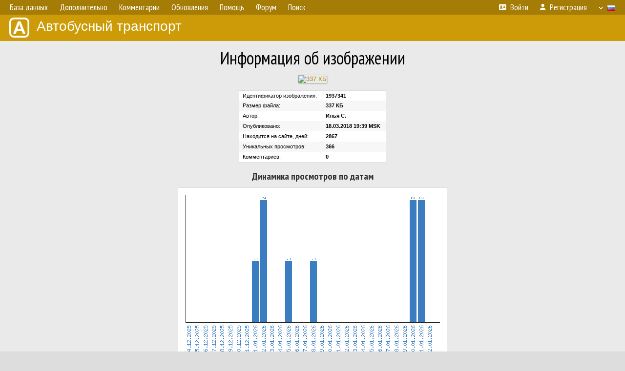

--- FILE ---
content_type: text/html; charset=UTF-8
request_url: https://fotobus.msk.ru/photoext.php?pid=1937341
body_size: 3130
content:
<!DOCTYPE html>
<html lang="ru">
<head>
<meta http-equiv="content-type" content="text/html;charset=UTF-8">
<meta name="description" content="Крупнейшая фотогалерея автобусного транспорта России и мира. Базы подвижного состава.">
<meta name="keywords" content="автобус фотогалерея городской транспорт фотографии междугородний транспорт база данных подвижной состав">
<meta name="theme-color" content="#cd9b08">
<meta property="og:title" content="Информация об изображении">
<meta name="viewport" content="width=1000,user-scalable=yes">
<title>Информация об изображении — Автобусный транспорт</title>
<link rel="alternate" hreflang="x-default" href="https://fotobus.msk.ru/photoext.php?pid=1937341">
<link rel="alternate" hreflang="ru" href="https://fotobus.msk.ru/photoext.php?pid=1937341&amp;lang=ru">
<link rel="alternate" hreflang="be" href="https://fotobus.msk.ru/photoext.php?pid=1937341&amp;lang=be">
<link rel="alternate" hreflang="uk" href="https://fotobus.msk.ru/photoext.php?pid=1937341&amp;lang=uk">
<link rel="alternate" hreflang="kk" href="https://fotobus.msk.ru/photoext.php?pid=1937341&amp;lang=kk">
<link rel="alternate" hreflang="pl" href="https://fotobus.msk.ru/photoext.php?pid=1937341&amp;lang=pl">
<link rel="alternate" hreflang="cs" href="https://fotobus.msk.ru/photoext.php?pid=1937341&amp;lang=cs">
<link rel="alternate" hreflang="en" href="https://fotobus.msk.ru/photoext.php?pid=1937341&amp;lang=en">
<link rel="alternate" hreflang="es" href="https://fotobus.msk.ru/photoext.php?pid=1937341&amp;lang=es">
<link rel="alternate" hreflang="de" href="https://fotobus.msk.ru/photoext.php?pid=1937341&amp;lang=de">
<link rel="alternate" hreflang="lt" href="https://fotobus.msk.ru/photoext.php?pid=1937341&amp;lang=lt">
<link rel="alternate" hreflang="lv" href="https://fotobus.msk.ru/photoext.php?pid=1937341&amp;lang=lv">
<link rel="alternate" hreflang="hu" href="https://fotobus.msk.ru/photoext.php?pid=1937341&amp;lang=hu">
<link rel="alternate" hreflang="el" href="https://fotobus.msk.ru/photoext.php?pid=1937341&amp;lang=el">
<link rel="shortcut icon" type="image/png" href="//fotobus.msk.ru/img/icons/fb_16.png">
<link rel="icon" type="image/png" href="//fotobus.msk.ru/img/icons/fb_16.png">
<link rel="apple-touch-icon" sizes="57x57" href="/img/icons/fb_57.png">
<link rel="apple-touch-icon" sizes="72x72" href="/img/icons/fb_72.png">
<link rel="apple-touch-icon" sizes="76x76" href="/img/icons/fb_76.png">
<link rel="apple-touch-icon" sizes="114x114" href="/img/icons/fb_114.png">
<link rel="apple-touch-icon" sizes="120x120" href="/img/icons/fb_120.png">
<link rel="apple-touch-icon" sizes="144x144" href="/img/icons/fb_144.png">
<link rel="apple-touch-icon" sizes="152x152" href="/img/icons/fb_152.png">
<link rel="shortcut icon" sizes="196x196" href="/img/icons/fb_512.png">
<link rel="shortcut icon" sizes="128x128" href="/img/icons/fb_128.png">
<link rel="shortcut icon" sizes="96x96" href="/img/icons/fb_96.png">
<link rel="shortcut icon" sizes="72x72" href="/img/icons/fb_72.png">
<link rel="shortcut icon" sizes="48x48" href="/img/icons/fb_48.png">
<link rel="shortcut icon" sizes="32x32" href="/img/icons/fb_32.png">
<link rel="shortcut icon" sizes="16x16" href="/img/icons/fb_16.png">
<link rel="preconnect" href="https://fonts.googleapis.com">
<link rel="preconnect" href="https://fonts.gstatic.com" crossorigin>
<link href="https://fonts.googleapis.com/css2?family=PT+Sans+Narrow:wght@400;700&amp;display=swap" rel="stylesheet">
<link rel="stylesheet" href="/css/fontawesome/css/all.min.css?1649450942">
<link rel="stylesheet" href="/css/style.css?1758309865">
<link rel="stylesheet" href="/css/desktop.css?1704281051">
<script src="/js/jquery.js?1507064400"></script>
<script src="/js/jquery.lazy.min.js?1595590838"></script>
<script src="/js/core.js?1758310255"></script>
<script async src="//pagead2.googlesyndication.com/pagead/js/adsbygoogle.js"></script>
<script>
(adsbygoogle = window.adsbygoogle || []).push({
google_ad_client: "ca-pub-123456789",
enable_page_level_ads: true
});
</script>

<!-- Yandex.Metrika counter -->
<script >
   (function(m,e,t,r,i,k,a){m[i]=m[i]||function(){(m[i].a=m[i].a||[]).push(arguments)};
   m[i].l=1*new Date();k=e.createElement(t),a=e.getElementsByTagName(t)[0],k.async=1,k.src=r,a.parentNode.insertBefore(k,a)})
   (window, document, "script", "https://mc.yandex.ru/metrika/tag.js", "ym");

   ym(51791999, "init", {
        id:51791999,
        clickmap:true,
        trackLinks:true,
        accurateTrackBounce:true
   });
</script>
<!-- /Yandex.Metrika counter -->
</head>

<body>
<noscript><div><img src="https://mc.yandex.ru/watch/51791999" style="position:absolute; left:-9999px;" alt="" /></div></noscript>
<div id="backgr"></div>
<table class="tmain">
<tr><td class="mm-bar">
<ul class="mm mm-level-1"><li><a href="#" onclick="return false" class="mm-item"><span class="mm-label">База данных</span></a><div><ul class="mm-level-2"><li><a href="/models.php" class="mm-item"><span class="mm-label">Модели</span></a></li><li><a href="/#countries" class="mm-item"><span class="mm-label">Страны и регионы</span></a></li></ul></div></li><li><a href="#" onclick="return false" class="mm-item"><span class="mm-label">Дополнительно</span></a><div><ul class="mm-level-2"><li><a href="/news.php" class="mm-item"><span class="mm-label">Новости и хронология</span></a></li><li><a href="/misc/" class="mm-item"><span class="mm-label">Разные фотогалереи</span></a></li><li><a href="/links.php" class="mm-item"><span class="mm-label">Ссылки</span></a></li></ul></div></li><li><a href="/comments.php" class="mm-item"><span class="mm-label">Комментарии</span></a></li><li><a href="#" onclick="return false" class="mm-item"><span class="mm-label">Обновления</span></a><div><ul class="mm-level-2"><li><a href="/update.php?time=24" class="mm-item"><span class="mm-label">Новые фотографии</span></a></li><li><a href="/feed.php" class="mm-item"><span class="mm-label">Лента обновлений</span></a></li><li><a href="/update.php" class="mm-item"><span class="mm-label">Архив обновлений по датам</span></a></li></ul></div></li><li><a href="#" onclick="return false" class="mm-item"><span class="mm-label">Помощь</span></a><div><ul class="mm-level-2"><li><a href="/rules/" class="mm-item"><span class="mm-label">Правила сайта</span></a></li><li><a href="/rules/pub/" class="mm-item"><span class="mm-label">Критерии отбора фотографий</span></a></li><li><a href="/rules/photo/" class="mm-item"><span class="mm-label">Правила подписи фотографий</span></a></li><li><a href="/rules/reasons/" class="mm-item"><span class="mm-label">Замечания к фотографиям</span></a></li></ul></div></li><li><a href="//forum.fotobus.msk.ru" class="mm-item"><span class="mm-label">Форум</span></a></li><li><a href="/search.php" class="mm-item"><span class="mm-label">Поиск</span></a><div><ul class="mm-level-2"><li><a href="/search.php" class="mm-item"><span class="mm-label">Поиск фотографий</span></a></li><li><a href="/vsearch.php" class="mm-item"><span class="mm-label">Поиск ТС</span></a></li><li><a href="/csearch.php" class="mm-item"><span class="mm-label">Поиск комментариев</span></a></li><li><a href="/authors.php" class="mm-item"><span class="mm-label">Поиск авторов</span></a></li></ul></div></li><li class="mm-pad-right"><a href="/login.php" class="mm-item"><span class="mm-icon"><i class="fas fa-xs fa-address-card"></i></span><span class="mm-label">Войти</span></a></li><li><a href="/register.php" class="mm-item"><span class="mm-icon"><i class="fas fa-xs fa-user"></i></span><span class="mm-label">Регистрация</span></a></li><li class="mm-lang mm-wide"><a href="#" onclick="return false" class="mm-item"><span class="mm-icon"><img src="/img/arrow.png?1" class="arrow"></span><span class="mm-label">Русский</span><span class="mm-right-icon"><img src="/img/r/1.gif"></span></a><div><ul class="mm-level-2"><li><a href="/set.php?l=ru" class="mm-item"><span class="mm-icon"><img src="/img/r/1.gif"></span><span class="mm-label">Русский</span></a></li><li><a href="/set.php?l=be" class="mm-item"><span class="mm-icon"><img src="/img/r/2.gif"></span><span class="mm-label">Беларуская</span></a></li><li><a href="/set.php?l=uk" class="mm-item"><span class="mm-icon"><img src="/img/r/3.gif"></span><span class="mm-label">Українська</span></a></li><li><a href="/set.php?l=kk" class="mm-item"><span class="mm-icon"><img src="/img/r/4.gif"></span><span class="mm-label">Қазақ тілі</span></a></li><li><a href="/set.php?l=pl" class="mm-item"><span class="mm-icon"><img src="/img/r/c/65.gif"></span><span class="mm-label">Polski</span></a></li><li><a href="/set.php?l=cs" class="mm-item"><span class="mm-icon"><img src="/img/r/c/156.gif"></span><span class="mm-label">Čeština</span></a></li><li><a href="/set.php?l=en" class="mm-item"><span class="mm-icon"><img src="/img/r/c/158.gif"></span><span class="mm-label">English</span></a></li><li><a href="/set.php?l=es" class="mm-item"><span class="mm-icon"><img src="/img/r/40.gif"></span><span class="mm-label">Español</span></a></li><li><a href="/set.php?l=de" class="mm-item"><span class="mm-icon"><img src="/img/r/c/138.gif"></span><span class="mm-label">Deutsch</span></a></li><li><a href="/set.php?l=lt" class="mm-item"><span class="mm-icon"><img src="/img/r/c/140.gif"></span><span class="mm-label">Lietuvių</span></a></li><li><a href="/set.php?l=lv" class="mm-item"><span class="mm-icon"><img src="/img/r/c/141.gif"></span><span class="mm-label">Latviešu</span></a></li><li><a href="/set.php?l=hu" class="mm-item"><span class="mm-icon"><img src="/img/r/c/147.gif"></span><span class="mm-label">Magyar</span></a></li><li><a href="/set.php?l=el" class="mm-item"><span class="mm-icon"><img src="/img/r/c/174.gif"></span><span class="mm-label">Ελληνικά</span></a></li></ul></div></li></ul>
</td></tr>
<tr><td><a href="/" id="title"><img src="/img/fb.png" alt="Фотобус">Автобусный транспорт</a></td></tr>
<tr><td class="main">
<center>
<h1>Информация об изображении</h1>
<div style="display:inline-block"><a href="/photo/1937341/"><img src="//s1.fotobus.msk.ru/photo/19/37/34/1937341_s.jpg" width="250" alt="337 КБ" class="f"></a></div>
<br /><br />

<table class="p20">
<tr class="s1 h21"><td class="ds">Идентификатор изображения:</td><td class="ds"><b>1937341</b></td></tr>
<tr class="s11 h21"><td class="ds">Размер файла:</td><td class="ds"><b>337 КБ</b></td></tr>
<tr class="s1 h21"><td class="ds">Автор:</td><td class="ds"><b>Илья С.</b></td></tr>
<tr class="s11 h21"><td class="ds">Опубликовано:</td><td class="ds"><b>18.03.2018 19:39 MSK</b></td></tr>
<tr class="s1 h21"><td class="ds">Находится на сайте, дней:</td><td class="ds"><b>2867</b></td></tr>
<tr class="s11 h21"><td class="ds">Уникальных просмотров:</td><td class="ds"><b>366</b></td></tr>
<tr class="s1 h21"><td class="ds">Комментариев:</td><td class="ds"><b>0</b></td></tr>
</table><br />



<h4>Динамика просмотров по датам</h4>

<div class="p20w" style="padding:5px">
	<img src="draw2.php?pid=1937341">
</div><br />

</center>
</td></tr>
<tr><td id="adframe">

<script async src="//pagead2.googlesyndication.com/pagead/js/adsbygoogle.js"></script>
<!-- fb_adaptive -->
<ins class="adsbygoogle"
     style="display:block"
     data-ad-client="ca-pub-6384828342920678"
     data-ad-slot="2830008903"
     data-ad-format="auto"></ins>
<script>
(adsbygoogle = window.adsbygoogle || []).push({});
</script>

</td></tr>
<tr><td class="footer"><b><a href="/">Главная</a> &nbsp; &nbsp; <a href="https://forum.fotobus.msk.ru">Форум</a> &nbsp; &nbsp; <a href="/rules/">Правила</a></b><br>
<div class="sitecopy">&copy; Администрация сайта и авторы фотоматериалов, 2007—2026<br>Использование фотографий и иных материалов, опубликованных на сайте, допускается только с разрешения их авторов.</div>
</td></tr>
</table>

<div id="nav_up"></div>

</body>
</html>


--- FILE ---
content_type: text/html; charset=utf-8
request_url: https://www.google.com/recaptcha/api2/aframe
body_size: 268
content:
<!DOCTYPE HTML><html><head><meta http-equiv="content-type" content="text/html; charset=UTF-8"></head><body><script nonce="dTD6QZxYbX6Ei0ajIaVwzA">/** Anti-fraud and anti-abuse applications only. See google.com/recaptcha */ try{var clients={'sodar':'https://pagead2.googlesyndication.com/pagead/sodar?'};window.addEventListener("message",function(a){try{if(a.source===window.parent){var b=JSON.parse(a.data);var c=clients[b['id']];if(c){var d=document.createElement('img');d.src=c+b['params']+'&rc='+(localStorage.getItem("rc::a")?sessionStorage.getItem("rc::b"):"");window.document.body.appendChild(d);sessionStorage.setItem("rc::e",parseInt(sessionStorage.getItem("rc::e")||0)+1);localStorage.setItem("rc::h",'1769057751074');}}}catch(b){}});window.parent.postMessage("_grecaptcha_ready", "*");}catch(b){}</script></body></html>